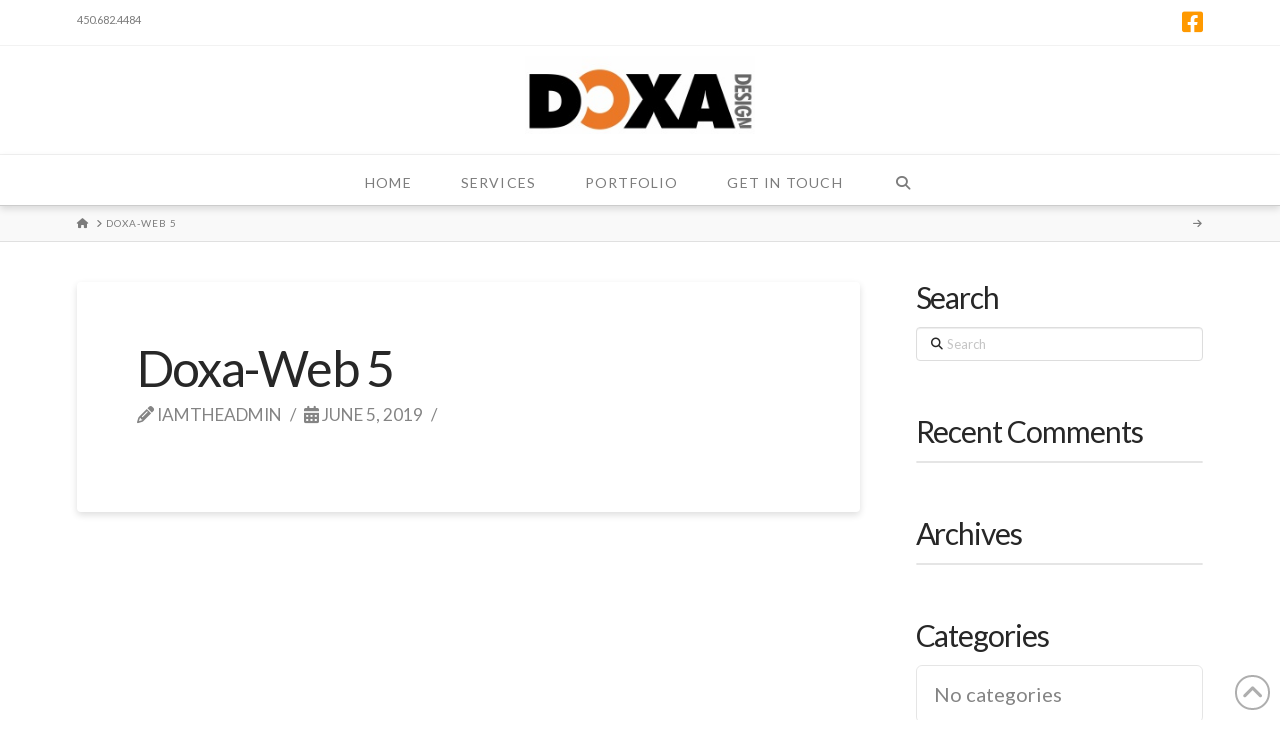

--- FILE ---
content_type: text/javascript; charset=utf-8
request_url: https://gui.secureserver.net/pcjson/standardheaderfooter/?plid=577359&currencyType=CAD&callback=jQuery37101905326732952779_1768997372038&plid=577359&_=1768997372039
body_size: 365
content:
/**/ typeof jQuery37101905326732952779_1768997372038 === 'function' && jQuery37101905326732952779_1768997372038({"name":"","lastname":null,"status":"public","pricetypes":[],"shopperid":"","carttotal":0,"renewtotal":0,"supportphone":{"hours":"24/7","number":"844 494-9067"},"delegate":{"accountname":null,"shopperid":null,"privateLabelid":null,"firstname":null,"delegationtype":null},"info":""});